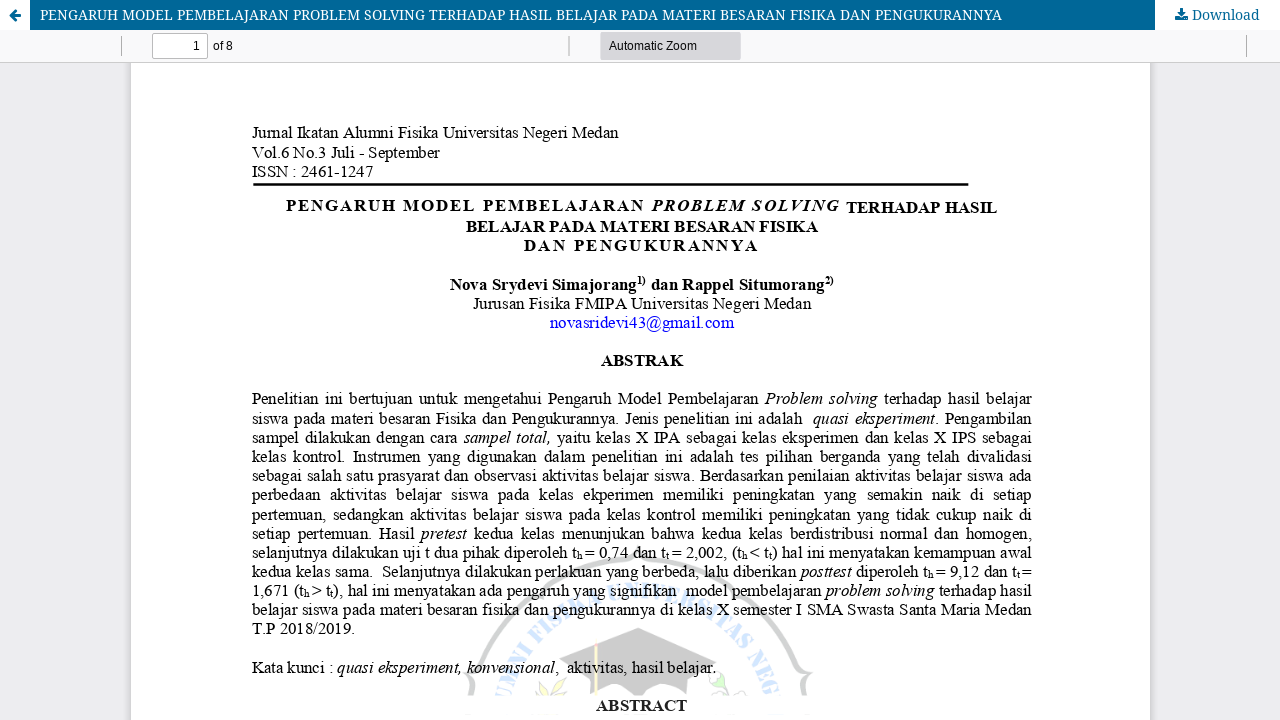

--- FILE ---
content_type: text/html; charset=utf-8
request_url: https://jurnal.unimed.ac.id/2012/index.php/jiaf/article/view/12552/pdf
body_size: 1534
content:
<!DOCTYPE html>
<html lang="en-US" xml:lang="en-US">
<head>
	<meta http-equiv="Content-Type" content="text/html; charset=utf-8" />
	<meta name="viewport" content="width=device-width, initial-scale=1.0" />
	<title>View of PENGARUH MODEL PEMBELAJARAN PROBLEM SOLVING TERHADAP HASIL BELAJAR PADA MATERI BESARAN FISIKA  DAN PENGUKURANNYA</title>

	
<link rel="icon" href="https://jurnal.unimed.ac.id/2012/public/journals/106/favicon_en_US.png" />
<meta name="generator" content="Open Journal Systems 3.3.0.18" />
<link rel="alternate" type="application/atom+xml" href="https://jurnal.unimed.ac.id/2012/index.php/jiaf/gateway/plugin/AnnouncementFeedGatewayPlugin/atom">
<link rel="alternate" type="application/rdf+xml" href="https://jurnal.unimed.ac.id/2012/index.php/jiaf/gateway/plugin/AnnouncementFeedGatewayPlugin/rss">
<link rel="alternate" type="application/rss+xml" href="https://jurnal.unimed.ac.id/2012/index.php/jiaf/gateway/plugin/AnnouncementFeedGatewayPlugin/rss2">
	<link rel="stylesheet" href="https://jurnal.unimed.ac.id/2012/index.php/jiaf/$$$call$$$/page/page/css?name=stylesheet" type="text/css" /><link rel="stylesheet" href="https://jurnal.unimed.ac.id/2012/index.php/jiaf/$$$call$$$/page/page/css?name=font" type="text/css" /><link rel="stylesheet" href="https://jurnal.unimed.ac.id/2012/lib/pkp/styles/fontawesome/fontawesome.css?v=3.3.0.18" type="text/css" /><style type="text/css">.pkp_structure_head { background: center / cover no-repeat url("https://jurnal.unimed.ac.id/2012/public/journals/106/homepageImage_en_US.png");}</style><link rel="stylesheet" href="https://jurnal.unimed.ac.id/2012/public/site/styleSheet.css?v=3.3.0.18" type="text/css" />
	<script src="https://jurnal.unimed.ac.id/2012/lib/pkp/lib/vendor/components/jquery/jquery.js?v=3.3.0.18" type="text/javascript"></script><script src="https://jurnal.unimed.ac.id/2012/lib/pkp/lib/vendor/components/jqueryui/jquery-ui.js?v=3.3.0.18" type="text/javascript"></script><script src="https://jurnal.unimed.ac.id/2012/plugins/themes/default/js/lib/popper/popper.js?v=3.3.0.18" type="text/javascript"></script><script src="https://jurnal.unimed.ac.id/2012/plugins/themes/default/js/lib/bootstrap/util.js?v=3.3.0.18" type="text/javascript"></script><script src="https://jurnal.unimed.ac.id/2012/plugins/themes/default/js/lib/bootstrap/dropdown.js?v=3.3.0.18" type="text/javascript"></script><script src="https://jurnal.unimed.ac.id/2012/plugins/themes/default/js/main.js?v=3.3.0.18" type="text/javascript"></script><script type="text/javascript">
(function (w, d, s, l, i) { w[l] = w[l] || []; var f = d.getElementsByTagName(s)[0],
j = d.createElement(s), dl = l != 'dataLayer' ? '&l=' + l : ''; j.async = true; 
j.src = 'https://www.googletagmanager.com/gtag/js?id=' + i + dl; f.parentNode.insertBefore(j, f); 
function gtag(){dataLayer.push(arguments)}; gtag('js', new Date()); gtag('config', i); })
(window, document, 'script', 'dataLayer', 'UA-96106356-1');
</script>
</head>
<body class="pkp_page_article pkp_op_view">

		<header class="header_view">

		<a href="https://jurnal.unimed.ac.id/2012/index.php/jiaf/article/view/12552" class="return">
			<span class="pkp_screen_reader">
									Return to Article Details
							</span>
		</a>

		<a href="https://jurnal.unimed.ac.id/2012/index.php/jiaf/article/view/12552" class="title">
			PENGARUH MODEL PEMBELAJARAN PROBLEM SOLVING TERHADAP HASIL BELAJAR PADA MATERI BESARAN FISIKA  DAN PENGUKURANNYA
		</a>

		<a href="https://jurnal.unimed.ac.id/2012/index.php/jiaf/article/download/12552/pdf/99236" class="download" download>
			<span class="label">
				Download
			</span>
			<span class="pkp_screen_reader">
				Download PDF
			</span>
		</a>

	</header>

	<script type="text/javascript">
		// Creating iframe's src in JS instead of Smarty so that EZProxy-using sites can find our domain in $pdfUrl and do their rewrites on it.
		$(document).ready(function() {
			var urlBase = "https://jurnal.unimed.ac.id/2012/plugins/generic/pdfJsViewer/pdf.js/web/viewer.html?file=";
			var pdfUrl = "https://jurnal.unimed.ac.id/2012/index.php/jiaf/article/download/12552/pdf/99236";
			$("#pdfCanvasContainer > iframe").attr("src", urlBase + encodeURIComponent(pdfUrl));
		});
	</script>

	<div id="pdfCanvasContainer" class="galley_view">
				<iframe src="" width="100%" height="100%" style="min-height: 500px;" title="PDF of PENGARUH MODEL PEMBELAJARAN PROBLEM SOLVING TERHADAP HASIL BELAJAR PADA MATERI BESARAN FISIKA  DAN PENGUKURANNYA" allow="fullscreen" webkitallowfullscreen="webkitallowfullscreen"></iframe>
	</div>
	
</body>
</html>
